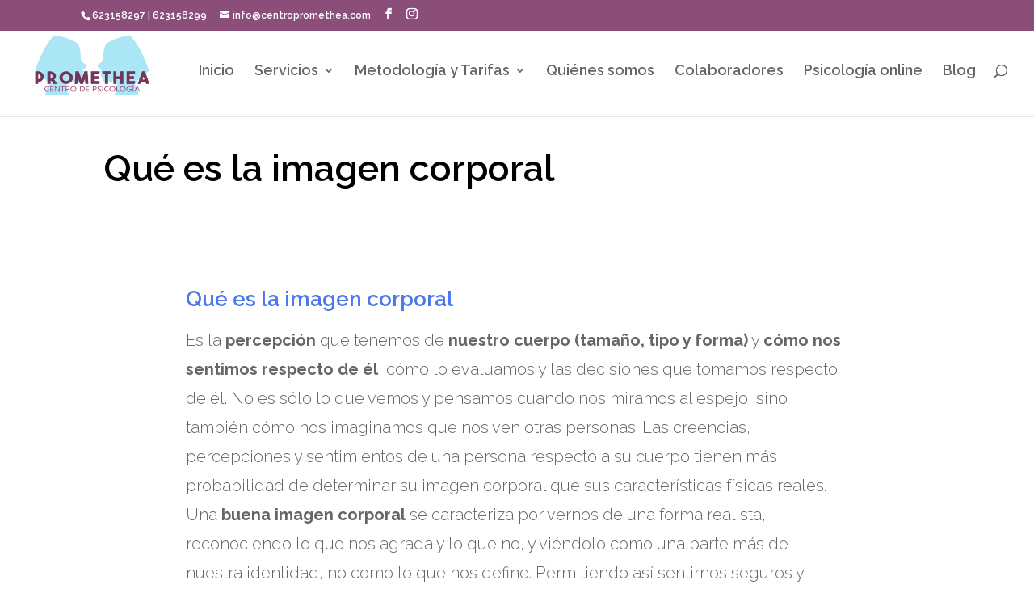

--- FILE ---
content_type: text/html; charset=utf-8
request_url: https://www.google.com/recaptcha/api2/anchor?ar=1&k=6LffWJgUAAAAAFIx1H9U3WX3y_T5XJPcR2IwAXR5&co=aHR0cHM6Ly93d3cuY2VudHJvcHJvbWV0aGVhLmNvbTo0NDM.&hl=en&v=PoyoqOPhxBO7pBk68S4YbpHZ&size=invisible&anchor-ms=20000&execute-ms=30000&cb=h30jt6sn1f15
body_size: 48599
content:
<!DOCTYPE HTML><html dir="ltr" lang="en"><head><meta http-equiv="Content-Type" content="text/html; charset=UTF-8">
<meta http-equiv="X-UA-Compatible" content="IE=edge">
<title>reCAPTCHA</title>
<style type="text/css">
/* cyrillic-ext */
@font-face {
  font-family: 'Roboto';
  font-style: normal;
  font-weight: 400;
  font-stretch: 100%;
  src: url(//fonts.gstatic.com/s/roboto/v48/KFO7CnqEu92Fr1ME7kSn66aGLdTylUAMa3GUBHMdazTgWw.woff2) format('woff2');
  unicode-range: U+0460-052F, U+1C80-1C8A, U+20B4, U+2DE0-2DFF, U+A640-A69F, U+FE2E-FE2F;
}
/* cyrillic */
@font-face {
  font-family: 'Roboto';
  font-style: normal;
  font-weight: 400;
  font-stretch: 100%;
  src: url(//fonts.gstatic.com/s/roboto/v48/KFO7CnqEu92Fr1ME7kSn66aGLdTylUAMa3iUBHMdazTgWw.woff2) format('woff2');
  unicode-range: U+0301, U+0400-045F, U+0490-0491, U+04B0-04B1, U+2116;
}
/* greek-ext */
@font-face {
  font-family: 'Roboto';
  font-style: normal;
  font-weight: 400;
  font-stretch: 100%;
  src: url(//fonts.gstatic.com/s/roboto/v48/KFO7CnqEu92Fr1ME7kSn66aGLdTylUAMa3CUBHMdazTgWw.woff2) format('woff2');
  unicode-range: U+1F00-1FFF;
}
/* greek */
@font-face {
  font-family: 'Roboto';
  font-style: normal;
  font-weight: 400;
  font-stretch: 100%;
  src: url(//fonts.gstatic.com/s/roboto/v48/KFO7CnqEu92Fr1ME7kSn66aGLdTylUAMa3-UBHMdazTgWw.woff2) format('woff2');
  unicode-range: U+0370-0377, U+037A-037F, U+0384-038A, U+038C, U+038E-03A1, U+03A3-03FF;
}
/* math */
@font-face {
  font-family: 'Roboto';
  font-style: normal;
  font-weight: 400;
  font-stretch: 100%;
  src: url(//fonts.gstatic.com/s/roboto/v48/KFO7CnqEu92Fr1ME7kSn66aGLdTylUAMawCUBHMdazTgWw.woff2) format('woff2');
  unicode-range: U+0302-0303, U+0305, U+0307-0308, U+0310, U+0312, U+0315, U+031A, U+0326-0327, U+032C, U+032F-0330, U+0332-0333, U+0338, U+033A, U+0346, U+034D, U+0391-03A1, U+03A3-03A9, U+03B1-03C9, U+03D1, U+03D5-03D6, U+03F0-03F1, U+03F4-03F5, U+2016-2017, U+2034-2038, U+203C, U+2040, U+2043, U+2047, U+2050, U+2057, U+205F, U+2070-2071, U+2074-208E, U+2090-209C, U+20D0-20DC, U+20E1, U+20E5-20EF, U+2100-2112, U+2114-2115, U+2117-2121, U+2123-214F, U+2190, U+2192, U+2194-21AE, U+21B0-21E5, U+21F1-21F2, U+21F4-2211, U+2213-2214, U+2216-22FF, U+2308-230B, U+2310, U+2319, U+231C-2321, U+2336-237A, U+237C, U+2395, U+239B-23B7, U+23D0, U+23DC-23E1, U+2474-2475, U+25AF, U+25B3, U+25B7, U+25BD, U+25C1, U+25CA, U+25CC, U+25FB, U+266D-266F, U+27C0-27FF, U+2900-2AFF, U+2B0E-2B11, U+2B30-2B4C, U+2BFE, U+3030, U+FF5B, U+FF5D, U+1D400-1D7FF, U+1EE00-1EEFF;
}
/* symbols */
@font-face {
  font-family: 'Roboto';
  font-style: normal;
  font-weight: 400;
  font-stretch: 100%;
  src: url(//fonts.gstatic.com/s/roboto/v48/KFO7CnqEu92Fr1ME7kSn66aGLdTylUAMaxKUBHMdazTgWw.woff2) format('woff2');
  unicode-range: U+0001-000C, U+000E-001F, U+007F-009F, U+20DD-20E0, U+20E2-20E4, U+2150-218F, U+2190, U+2192, U+2194-2199, U+21AF, U+21E6-21F0, U+21F3, U+2218-2219, U+2299, U+22C4-22C6, U+2300-243F, U+2440-244A, U+2460-24FF, U+25A0-27BF, U+2800-28FF, U+2921-2922, U+2981, U+29BF, U+29EB, U+2B00-2BFF, U+4DC0-4DFF, U+FFF9-FFFB, U+10140-1018E, U+10190-1019C, U+101A0, U+101D0-101FD, U+102E0-102FB, U+10E60-10E7E, U+1D2C0-1D2D3, U+1D2E0-1D37F, U+1F000-1F0FF, U+1F100-1F1AD, U+1F1E6-1F1FF, U+1F30D-1F30F, U+1F315, U+1F31C, U+1F31E, U+1F320-1F32C, U+1F336, U+1F378, U+1F37D, U+1F382, U+1F393-1F39F, U+1F3A7-1F3A8, U+1F3AC-1F3AF, U+1F3C2, U+1F3C4-1F3C6, U+1F3CA-1F3CE, U+1F3D4-1F3E0, U+1F3ED, U+1F3F1-1F3F3, U+1F3F5-1F3F7, U+1F408, U+1F415, U+1F41F, U+1F426, U+1F43F, U+1F441-1F442, U+1F444, U+1F446-1F449, U+1F44C-1F44E, U+1F453, U+1F46A, U+1F47D, U+1F4A3, U+1F4B0, U+1F4B3, U+1F4B9, U+1F4BB, U+1F4BF, U+1F4C8-1F4CB, U+1F4D6, U+1F4DA, U+1F4DF, U+1F4E3-1F4E6, U+1F4EA-1F4ED, U+1F4F7, U+1F4F9-1F4FB, U+1F4FD-1F4FE, U+1F503, U+1F507-1F50B, U+1F50D, U+1F512-1F513, U+1F53E-1F54A, U+1F54F-1F5FA, U+1F610, U+1F650-1F67F, U+1F687, U+1F68D, U+1F691, U+1F694, U+1F698, U+1F6AD, U+1F6B2, U+1F6B9-1F6BA, U+1F6BC, U+1F6C6-1F6CF, U+1F6D3-1F6D7, U+1F6E0-1F6EA, U+1F6F0-1F6F3, U+1F6F7-1F6FC, U+1F700-1F7FF, U+1F800-1F80B, U+1F810-1F847, U+1F850-1F859, U+1F860-1F887, U+1F890-1F8AD, U+1F8B0-1F8BB, U+1F8C0-1F8C1, U+1F900-1F90B, U+1F93B, U+1F946, U+1F984, U+1F996, U+1F9E9, U+1FA00-1FA6F, U+1FA70-1FA7C, U+1FA80-1FA89, U+1FA8F-1FAC6, U+1FACE-1FADC, U+1FADF-1FAE9, U+1FAF0-1FAF8, U+1FB00-1FBFF;
}
/* vietnamese */
@font-face {
  font-family: 'Roboto';
  font-style: normal;
  font-weight: 400;
  font-stretch: 100%;
  src: url(//fonts.gstatic.com/s/roboto/v48/KFO7CnqEu92Fr1ME7kSn66aGLdTylUAMa3OUBHMdazTgWw.woff2) format('woff2');
  unicode-range: U+0102-0103, U+0110-0111, U+0128-0129, U+0168-0169, U+01A0-01A1, U+01AF-01B0, U+0300-0301, U+0303-0304, U+0308-0309, U+0323, U+0329, U+1EA0-1EF9, U+20AB;
}
/* latin-ext */
@font-face {
  font-family: 'Roboto';
  font-style: normal;
  font-weight: 400;
  font-stretch: 100%;
  src: url(//fonts.gstatic.com/s/roboto/v48/KFO7CnqEu92Fr1ME7kSn66aGLdTylUAMa3KUBHMdazTgWw.woff2) format('woff2');
  unicode-range: U+0100-02BA, U+02BD-02C5, U+02C7-02CC, U+02CE-02D7, U+02DD-02FF, U+0304, U+0308, U+0329, U+1D00-1DBF, U+1E00-1E9F, U+1EF2-1EFF, U+2020, U+20A0-20AB, U+20AD-20C0, U+2113, U+2C60-2C7F, U+A720-A7FF;
}
/* latin */
@font-face {
  font-family: 'Roboto';
  font-style: normal;
  font-weight: 400;
  font-stretch: 100%;
  src: url(//fonts.gstatic.com/s/roboto/v48/KFO7CnqEu92Fr1ME7kSn66aGLdTylUAMa3yUBHMdazQ.woff2) format('woff2');
  unicode-range: U+0000-00FF, U+0131, U+0152-0153, U+02BB-02BC, U+02C6, U+02DA, U+02DC, U+0304, U+0308, U+0329, U+2000-206F, U+20AC, U+2122, U+2191, U+2193, U+2212, U+2215, U+FEFF, U+FFFD;
}
/* cyrillic-ext */
@font-face {
  font-family: 'Roboto';
  font-style: normal;
  font-weight: 500;
  font-stretch: 100%;
  src: url(//fonts.gstatic.com/s/roboto/v48/KFO7CnqEu92Fr1ME7kSn66aGLdTylUAMa3GUBHMdazTgWw.woff2) format('woff2');
  unicode-range: U+0460-052F, U+1C80-1C8A, U+20B4, U+2DE0-2DFF, U+A640-A69F, U+FE2E-FE2F;
}
/* cyrillic */
@font-face {
  font-family: 'Roboto';
  font-style: normal;
  font-weight: 500;
  font-stretch: 100%;
  src: url(//fonts.gstatic.com/s/roboto/v48/KFO7CnqEu92Fr1ME7kSn66aGLdTylUAMa3iUBHMdazTgWw.woff2) format('woff2');
  unicode-range: U+0301, U+0400-045F, U+0490-0491, U+04B0-04B1, U+2116;
}
/* greek-ext */
@font-face {
  font-family: 'Roboto';
  font-style: normal;
  font-weight: 500;
  font-stretch: 100%;
  src: url(//fonts.gstatic.com/s/roboto/v48/KFO7CnqEu92Fr1ME7kSn66aGLdTylUAMa3CUBHMdazTgWw.woff2) format('woff2');
  unicode-range: U+1F00-1FFF;
}
/* greek */
@font-face {
  font-family: 'Roboto';
  font-style: normal;
  font-weight: 500;
  font-stretch: 100%;
  src: url(//fonts.gstatic.com/s/roboto/v48/KFO7CnqEu92Fr1ME7kSn66aGLdTylUAMa3-UBHMdazTgWw.woff2) format('woff2');
  unicode-range: U+0370-0377, U+037A-037F, U+0384-038A, U+038C, U+038E-03A1, U+03A3-03FF;
}
/* math */
@font-face {
  font-family: 'Roboto';
  font-style: normal;
  font-weight: 500;
  font-stretch: 100%;
  src: url(//fonts.gstatic.com/s/roboto/v48/KFO7CnqEu92Fr1ME7kSn66aGLdTylUAMawCUBHMdazTgWw.woff2) format('woff2');
  unicode-range: U+0302-0303, U+0305, U+0307-0308, U+0310, U+0312, U+0315, U+031A, U+0326-0327, U+032C, U+032F-0330, U+0332-0333, U+0338, U+033A, U+0346, U+034D, U+0391-03A1, U+03A3-03A9, U+03B1-03C9, U+03D1, U+03D5-03D6, U+03F0-03F1, U+03F4-03F5, U+2016-2017, U+2034-2038, U+203C, U+2040, U+2043, U+2047, U+2050, U+2057, U+205F, U+2070-2071, U+2074-208E, U+2090-209C, U+20D0-20DC, U+20E1, U+20E5-20EF, U+2100-2112, U+2114-2115, U+2117-2121, U+2123-214F, U+2190, U+2192, U+2194-21AE, U+21B0-21E5, U+21F1-21F2, U+21F4-2211, U+2213-2214, U+2216-22FF, U+2308-230B, U+2310, U+2319, U+231C-2321, U+2336-237A, U+237C, U+2395, U+239B-23B7, U+23D0, U+23DC-23E1, U+2474-2475, U+25AF, U+25B3, U+25B7, U+25BD, U+25C1, U+25CA, U+25CC, U+25FB, U+266D-266F, U+27C0-27FF, U+2900-2AFF, U+2B0E-2B11, U+2B30-2B4C, U+2BFE, U+3030, U+FF5B, U+FF5D, U+1D400-1D7FF, U+1EE00-1EEFF;
}
/* symbols */
@font-face {
  font-family: 'Roboto';
  font-style: normal;
  font-weight: 500;
  font-stretch: 100%;
  src: url(//fonts.gstatic.com/s/roboto/v48/KFO7CnqEu92Fr1ME7kSn66aGLdTylUAMaxKUBHMdazTgWw.woff2) format('woff2');
  unicode-range: U+0001-000C, U+000E-001F, U+007F-009F, U+20DD-20E0, U+20E2-20E4, U+2150-218F, U+2190, U+2192, U+2194-2199, U+21AF, U+21E6-21F0, U+21F3, U+2218-2219, U+2299, U+22C4-22C6, U+2300-243F, U+2440-244A, U+2460-24FF, U+25A0-27BF, U+2800-28FF, U+2921-2922, U+2981, U+29BF, U+29EB, U+2B00-2BFF, U+4DC0-4DFF, U+FFF9-FFFB, U+10140-1018E, U+10190-1019C, U+101A0, U+101D0-101FD, U+102E0-102FB, U+10E60-10E7E, U+1D2C0-1D2D3, U+1D2E0-1D37F, U+1F000-1F0FF, U+1F100-1F1AD, U+1F1E6-1F1FF, U+1F30D-1F30F, U+1F315, U+1F31C, U+1F31E, U+1F320-1F32C, U+1F336, U+1F378, U+1F37D, U+1F382, U+1F393-1F39F, U+1F3A7-1F3A8, U+1F3AC-1F3AF, U+1F3C2, U+1F3C4-1F3C6, U+1F3CA-1F3CE, U+1F3D4-1F3E0, U+1F3ED, U+1F3F1-1F3F3, U+1F3F5-1F3F7, U+1F408, U+1F415, U+1F41F, U+1F426, U+1F43F, U+1F441-1F442, U+1F444, U+1F446-1F449, U+1F44C-1F44E, U+1F453, U+1F46A, U+1F47D, U+1F4A3, U+1F4B0, U+1F4B3, U+1F4B9, U+1F4BB, U+1F4BF, U+1F4C8-1F4CB, U+1F4D6, U+1F4DA, U+1F4DF, U+1F4E3-1F4E6, U+1F4EA-1F4ED, U+1F4F7, U+1F4F9-1F4FB, U+1F4FD-1F4FE, U+1F503, U+1F507-1F50B, U+1F50D, U+1F512-1F513, U+1F53E-1F54A, U+1F54F-1F5FA, U+1F610, U+1F650-1F67F, U+1F687, U+1F68D, U+1F691, U+1F694, U+1F698, U+1F6AD, U+1F6B2, U+1F6B9-1F6BA, U+1F6BC, U+1F6C6-1F6CF, U+1F6D3-1F6D7, U+1F6E0-1F6EA, U+1F6F0-1F6F3, U+1F6F7-1F6FC, U+1F700-1F7FF, U+1F800-1F80B, U+1F810-1F847, U+1F850-1F859, U+1F860-1F887, U+1F890-1F8AD, U+1F8B0-1F8BB, U+1F8C0-1F8C1, U+1F900-1F90B, U+1F93B, U+1F946, U+1F984, U+1F996, U+1F9E9, U+1FA00-1FA6F, U+1FA70-1FA7C, U+1FA80-1FA89, U+1FA8F-1FAC6, U+1FACE-1FADC, U+1FADF-1FAE9, U+1FAF0-1FAF8, U+1FB00-1FBFF;
}
/* vietnamese */
@font-face {
  font-family: 'Roboto';
  font-style: normal;
  font-weight: 500;
  font-stretch: 100%;
  src: url(//fonts.gstatic.com/s/roboto/v48/KFO7CnqEu92Fr1ME7kSn66aGLdTylUAMa3OUBHMdazTgWw.woff2) format('woff2');
  unicode-range: U+0102-0103, U+0110-0111, U+0128-0129, U+0168-0169, U+01A0-01A1, U+01AF-01B0, U+0300-0301, U+0303-0304, U+0308-0309, U+0323, U+0329, U+1EA0-1EF9, U+20AB;
}
/* latin-ext */
@font-face {
  font-family: 'Roboto';
  font-style: normal;
  font-weight: 500;
  font-stretch: 100%;
  src: url(//fonts.gstatic.com/s/roboto/v48/KFO7CnqEu92Fr1ME7kSn66aGLdTylUAMa3KUBHMdazTgWw.woff2) format('woff2');
  unicode-range: U+0100-02BA, U+02BD-02C5, U+02C7-02CC, U+02CE-02D7, U+02DD-02FF, U+0304, U+0308, U+0329, U+1D00-1DBF, U+1E00-1E9F, U+1EF2-1EFF, U+2020, U+20A0-20AB, U+20AD-20C0, U+2113, U+2C60-2C7F, U+A720-A7FF;
}
/* latin */
@font-face {
  font-family: 'Roboto';
  font-style: normal;
  font-weight: 500;
  font-stretch: 100%;
  src: url(//fonts.gstatic.com/s/roboto/v48/KFO7CnqEu92Fr1ME7kSn66aGLdTylUAMa3yUBHMdazQ.woff2) format('woff2');
  unicode-range: U+0000-00FF, U+0131, U+0152-0153, U+02BB-02BC, U+02C6, U+02DA, U+02DC, U+0304, U+0308, U+0329, U+2000-206F, U+20AC, U+2122, U+2191, U+2193, U+2212, U+2215, U+FEFF, U+FFFD;
}
/* cyrillic-ext */
@font-face {
  font-family: 'Roboto';
  font-style: normal;
  font-weight: 900;
  font-stretch: 100%;
  src: url(//fonts.gstatic.com/s/roboto/v48/KFO7CnqEu92Fr1ME7kSn66aGLdTylUAMa3GUBHMdazTgWw.woff2) format('woff2');
  unicode-range: U+0460-052F, U+1C80-1C8A, U+20B4, U+2DE0-2DFF, U+A640-A69F, U+FE2E-FE2F;
}
/* cyrillic */
@font-face {
  font-family: 'Roboto';
  font-style: normal;
  font-weight: 900;
  font-stretch: 100%;
  src: url(//fonts.gstatic.com/s/roboto/v48/KFO7CnqEu92Fr1ME7kSn66aGLdTylUAMa3iUBHMdazTgWw.woff2) format('woff2');
  unicode-range: U+0301, U+0400-045F, U+0490-0491, U+04B0-04B1, U+2116;
}
/* greek-ext */
@font-face {
  font-family: 'Roboto';
  font-style: normal;
  font-weight: 900;
  font-stretch: 100%;
  src: url(//fonts.gstatic.com/s/roboto/v48/KFO7CnqEu92Fr1ME7kSn66aGLdTylUAMa3CUBHMdazTgWw.woff2) format('woff2');
  unicode-range: U+1F00-1FFF;
}
/* greek */
@font-face {
  font-family: 'Roboto';
  font-style: normal;
  font-weight: 900;
  font-stretch: 100%;
  src: url(//fonts.gstatic.com/s/roboto/v48/KFO7CnqEu92Fr1ME7kSn66aGLdTylUAMa3-UBHMdazTgWw.woff2) format('woff2');
  unicode-range: U+0370-0377, U+037A-037F, U+0384-038A, U+038C, U+038E-03A1, U+03A3-03FF;
}
/* math */
@font-face {
  font-family: 'Roboto';
  font-style: normal;
  font-weight: 900;
  font-stretch: 100%;
  src: url(//fonts.gstatic.com/s/roboto/v48/KFO7CnqEu92Fr1ME7kSn66aGLdTylUAMawCUBHMdazTgWw.woff2) format('woff2');
  unicode-range: U+0302-0303, U+0305, U+0307-0308, U+0310, U+0312, U+0315, U+031A, U+0326-0327, U+032C, U+032F-0330, U+0332-0333, U+0338, U+033A, U+0346, U+034D, U+0391-03A1, U+03A3-03A9, U+03B1-03C9, U+03D1, U+03D5-03D6, U+03F0-03F1, U+03F4-03F5, U+2016-2017, U+2034-2038, U+203C, U+2040, U+2043, U+2047, U+2050, U+2057, U+205F, U+2070-2071, U+2074-208E, U+2090-209C, U+20D0-20DC, U+20E1, U+20E5-20EF, U+2100-2112, U+2114-2115, U+2117-2121, U+2123-214F, U+2190, U+2192, U+2194-21AE, U+21B0-21E5, U+21F1-21F2, U+21F4-2211, U+2213-2214, U+2216-22FF, U+2308-230B, U+2310, U+2319, U+231C-2321, U+2336-237A, U+237C, U+2395, U+239B-23B7, U+23D0, U+23DC-23E1, U+2474-2475, U+25AF, U+25B3, U+25B7, U+25BD, U+25C1, U+25CA, U+25CC, U+25FB, U+266D-266F, U+27C0-27FF, U+2900-2AFF, U+2B0E-2B11, U+2B30-2B4C, U+2BFE, U+3030, U+FF5B, U+FF5D, U+1D400-1D7FF, U+1EE00-1EEFF;
}
/* symbols */
@font-face {
  font-family: 'Roboto';
  font-style: normal;
  font-weight: 900;
  font-stretch: 100%;
  src: url(//fonts.gstatic.com/s/roboto/v48/KFO7CnqEu92Fr1ME7kSn66aGLdTylUAMaxKUBHMdazTgWw.woff2) format('woff2');
  unicode-range: U+0001-000C, U+000E-001F, U+007F-009F, U+20DD-20E0, U+20E2-20E4, U+2150-218F, U+2190, U+2192, U+2194-2199, U+21AF, U+21E6-21F0, U+21F3, U+2218-2219, U+2299, U+22C4-22C6, U+2300-243F, U+2440-244A, U+2460-24FF, U+25A0-27BF, U+2800-28FF, U+2921-2922, U+2981, U+29BF, U+29EB, U+2B00-2BFF, U+4DC0-4DFF, U+FFF9-FFFB, U+10140-1018E, U+10190-1019C, U+101A0, U+101D0-101FD, U+102E0-102FB, U+10E60-10E7E, U+1D2C0-1D2D3, U+1D2E0-1D37F, U+1F000-1F0FF, U+1F100-1F1AD, U+1F1E6-1F1FF, U+1F30D-1F30F, U+1F315, U+1F31C, U+1F31E, U+1F320-1F32C, U+1F336, U+1F378, U+1F37D, U+1F382, U+1F393-1F39F, U+1F3A7-1F3A8, U+1F3AC-1F3AF, U+1F3C2, U+1F3C4-1F3C6, U+1F3CA-1F3CE, U+1F3D4-1F3E0, U+1F3ED, U+1F3F1-1F3F3, U+1F3F5-1F3F7, U+1F408, U+1F415, U+1F41F, U+1F426, U+1F43F, U+1F441-1F442, U+1F444, U+1F446-1F449, U+1F44C-1F44E, U+1F453, U+1F46A, U+1F47D, U+1F4A3, U+1F4B0, U+1F4B3, U+1F4B9, U+1F4BB, U+1F4BF, U+1F4C8-1F4CB, U+1F4D6, U+1F4DA, U+1F4DF, U+1F4E3-1F4E6, U+1F4EA-1F4ED, U+1F4F7, U+1F4F9-1F4FB, U+1F4FD-1F4FE, U+1F503, U+1F507-1F50B, U+1F50D, U+1F512-1F513, U+1F53E-1F54A, U+1F54F-1F5FA, U+1F610, U+1F650-1F67F, U+1F687, U+1F68D, U+1F691, U+1F694, U+1F698, U+1F6AD, U+1F6B2, U+1F6B9-1F6BA, U+1F6BC, U+1F6C6-1F6CF, U+1F6D3-1F6D7, U+1F6E0-1F6EA, U+1F6F0-1F6F3, U+1F6F7-1F6FC, U+1F700-1F7FF, U+1F800-1F80B, U+1F810-1F847, U+1F850-1F859, U+1F860-1F887, U+1F890-1F8AD, U+1F8B0-1F8BB, U+1F8C0-1F8C1, U+1F900-1F90B, U+1F93B, U+1F946, U+1F984, U+1F996, U+1F9E9, U+1FA00-1FA6F, U+1FA70-1FA7C, U+1FA80-1FA89, U+1FA8F-1FAC6, U+1FACE-1FADC, U+1FADF-1FAE9, U+1FAF0-1FAF8, U+1FB00-1FBFF;
}
/* vietnamese */
@font-face {
  font-family: 'Roboto';
  font-style: normal;
  font-weight: 900;
  font-stretch: 100%;
  src: url(//fonts.gstatic.com/s/roboto/v48/KFO7CnqEu92Fr1ME7kSn66aGLdTylUAMa3OUBHMdazTgWw.woff2) format('woff2');
  unicode-range: U+0102-0103, U+0110-0111, U+0128-0129, U+0168-0169, U+01A0-01A1, U+01AF-01B0, U+0300-0301, U+0303-0304, U+0308-0309, U+0323, U+0329, U+1EA0-1EF9, U+20AB;
}
/* latin-ext */
@font-face {
  font-family: 'Roboto';
  font-style: normal;
  font-weight: 900;
  font-stretch: 100%;
  src: url(//fonts.gstatic.com/s/roboto/v48/KFO7CnqEu92Fr1ME7kSn66aGLdTylUAMa3KUBHMdazTgWw.woff2) format('woff2');
  unicode-range: U+0100-02BA, U+02BD-02C5, U+02C7-02CC, U+02CE-02D7, U+02DD-02FF, U+0304, U+0308, U+0329, U+1D00-1DBF, U+1E00-1E9F, U+1EF2-1EFF, U+2020, U+20A0-20AB, U+20AD-20C0, U+2113, U+2C60-2C7F, U+A720-A7FF;
}
/* latin */
@font-face {
  font-family: 'Roboto';
  font-style: normal;
  font-weight: 900;
  font-stretch: 100%;
  src: url(//fonts.gstatic.com/s/roboto/v48/KFO7CnqEu92Fr1ME7kSn66aGLdTylUAMa3yUBHMdazQ.woff2) format('woff2');
  unicode-range: U+0000-00FF, U+0131, U+0152-0153, U+02BB-02BC, U+02C6, U+02DA, U+02DC, U+0304, U+0308, U+0329, U+2000-206F, U+20AC, U+2122, U+2191, U+2193, U+2212, U+2215, U+FEFF, U+FFFD;
}

</style>
<link rel="stylesheet" type="text/css" href="https://www.gstatic.com/recaptcha/releases/PoyoqOPhxBO7pBk68S4YbpHZ/styles__ltr.css">
<script nonce="UPoef24rYSijABon0k5CVw" type="text/javascript">window['__recaptcha_api'] = 'https://www.google.com/recaptcha/api2/';</script>
<script type="text/javascript" src="https://www.gstatic.com/recaptcha/releases/PoyoqOPhxBO7pBk68S4YbpHZ/recaptcha__en.js" nonce="UPoef24rYSijABon0k5CVw">
      
    </script></head>
<body><div id="rc-anchor-alert" class="rc-anchor-alert"></div>
<input type="hidden" id="recaptcha-token" value="[base64]">
<script type="text/javascript" nonce="UPoef24rYSijABon0k5CVw">
      recaptcha.anchor.Main.init("[\x22ainput\x22,[\x22bgdata\x22,\x22\x22,\[base64]/[base64]/[base64]/[base64]/cjw8ejpyPj4+eil9Y2F0Y2gobCl7dGhyb3cgbDt9fSxIPWZ1bmN0aW9uKHcsdCx6KXtpZih3PT0xOTR8fHc9PTIwOCl0LnZbd10/dC52W3ddLmNvbmNhdCh6KTp0LnZbd109b2Yoeix0KTtlbHNle2lmKHQuYkImJnchPTMxNylyZXR1cm47dz09NjZ8fHc9PTEyMnx8dz09NDcwfHx3PT00NHx8dz09NDE2fHx3PT0zOTd8fHc9PTQyMXx8dz09Njh8fHc9PTcwfHx3PT0xODQ/[base64]/[base64]/[base64]/bmV3IGRbVl0oSlswXSk6cD09Mj9uZXcgZFtWXShKWzBdLEpbMV0pOnA9PTM/bmV3IGRbVl0oSlswXSxKWzFdLEpbMl0pOnA9PTQ/[base64]/[base64]/[base64]/[base64]\x22,\[base64]\x22,\x22TcOww7XCicO7FsOdwrnClk82G8OAAVTChGIIw6bDqznCj3k9R8OMw4UCw4zCmlNtPR/DlsKmw6ohEMKSw5rDr8OdWMOcwoAYcS3Co1bDiT98w5TColFKQcKNPn7DqQ94w7plesKxB8K0OcKzSFoMwosmwpN/[base64]/CqsKMIcKMwp3DlsOfw4YYw6/DhsO2wqpHDCoxwpXDpsOnTULDpcO8TcOSwpU0UMOjeVNZWhzDm8K7cMK0wqfCkMOfSm/CgS3Dr2nCpzRiX8OANcOrwozDj8OEwoVewqp6XHhuOsOuwo0RKMObSwPCiMK+bkLDpycHVFteNVzCmsK0wpQvMzbCicKCQlTDjg/CpMKOw4N1CcORwq7Ck8KwfsONFVDDicKMwpMqwqnCicKdw7HDukLCkm4Tw5kFwrMtw5XCi8K6wr3DocOJQ8KfLsO8w5ZOwqTDvsKYwoVOw6zCnSVeMsKgL8OaZXTCjcKmH3PCrsO0w4cOw6hnw4MQDcOTZMKvw7MKw5vCt2HDisKnwp/CosO1Gw8gw5IAYsKrasKfeMKUdMOqSzfCtxMqwqPDjMOJwo7CpFZoa8KDTUgXSMOVw65dwoxmO3vDhRRTw5lPw5PCmsKvw50WA8OBwqHCl8O/IXHCocKvw7M4w5xew6QOIMKkw5ZXw4N/KjnDux7ChcKvw6Utw6cCw53Cj8KbD8KbXybDqMOCFsO/CXrCmsKfHhDDtmhefRPDswHDu1kga8OFGcKwwqPDssK0XsK0wro7w5Q6UmE3woshw5DCncO7YsKLw64SwrY9A8KdwqXCjcOOwp0SHcKvw6Rmwp3CgGjCtsO5w7PCm8K/[base64]/DjcOAw6TCgMOqW8OgAsKgX8OHVcKVwp9yVcKBShoHwrfDs1rDkcK/bsO9w44UQMOmT8ODw7pyw6I6woXCqMK9dibDiRzClzImwqTCjmXCvsOza8Ohwqgna8KAMR5Rw6Y6QsOuIRI6HmJrwr3CjcKQw5HDhyEifMKkwoRmE2/Dgzg9VMO9QMKJw4Biw6Vpw6FuwpfDm8KwU8OUf8KxwqrDlRnDqEYRwpXCncKCPcOvc8O/e8OLb8OVJsKHTsOyAgdkdcOfPC1hHHcgwqxrL8O5w7XChMKmwpPCqHzDrATCocOGZ8K+T003wpcmHRhlAsOZw71WBsOCw6HChcOUBm8XCsK7wp/ChWBJw5TCgA3CsQclw6xjUgIBw6zDnWVtVU7CljRLw4PCpRrCvWVQw4tOFMOJw6fDjjfDtsK7w5cmwrzCsHgNwrdKV8OjR8K/[base64]/CrzwgwrHCpcKyPsOIIQnDn2M/[base64]/DqhF6NcKIQMO3fxfDmsOwwqY+E8OTPhNVw4ctw7HDtsOwMxXDqmXDusKXOkgAw5rCj8Kpw6jCvcOLwpPCilUwwpvChB3ChsOpFFRIax8mwrTCiMO0w4LCjcK0w58VWiRFe24kwqTDhGXDhlrCgsO+w73DpcKHZF7Dp0HCs8Ohw6/DjcKFwr8lFD7CihwSFDjCusO6GWDChW/CgMObwoDCg0g7KWhpw7nDt2TCtApVGQ9+worDnkpJbxJdF8K7VMOFJQXDsMKGG8Otw68GOzdywo/[base64]/CssK8ScKja8OIw41xw4zDk8OMYkstVcOvNBclw7Y9w5JVB3ULOMOEEAZuUsOQCTjDhy3ClcKLw7hBw4vCssK9w5jCvMKycFwXwoh/NMO0WyPChcKcw6N2IDU9wqnDpRjDqixXN8Ouw6t5wptleMKkasOgwpPDvlkXL3pyS1zCg1XCl3jCmcOIworDgsKaRcKQOUhswqLDhCEkOsK9w7XChGIlMFnCnFd1wq9eCcKoGBDDtMOyAMK/bmZ8azRFGcKuBHDCtsKyw6R8GSUCw4PCr0pyw6DDj8OcTydIVzd4w7ZEwpbCucOCwpTCii3Dk8OgM8OjwpnCuyfDiVbDjg1fb8OIUTHDjMK/[base64]/[base64]/Dv2vCt1BMw6d6NMOlCsOLwrLDqkMbWMO0w67CrCJKw7XCj8OmwqU1w4rDlsODBBXCvMOza0UAw5/CkcKiw7QxwqMsw4rClgt6wpnDvFp4w7/CtcO6OsKGwpsGWMK+wpR2w5UZw6LDusOkw6RHJMOdw4XCkMO3w5xuwpzDtcOgw4fCimzCkyYoMBvDgmR5Vy90DcOrU8Ogw6wxwrN4w57DlR0iw40awo/DoirCosKPwrTDmcKxCcOPw4R1wqR+E3t/[base64]/CnHXDniIWNsO3R8Ovw49UBcOlwoLCscKjwrnDtcOpDwNHSSTDhFzCrsO4wovCiy04w6fCj8OcI3XCh8Kbd8OdF8O+wq/DnwHCtgdTN23CjmlDwprCnyxmcMKXFsK9Sn/DjkbCqX4aU8OxO8OiwpfCmGEhw57DocKmwqNZHi/Dv31wJTTDuQQawrPCo13CmErDrzEQwox3wp7CmEcNDhYhKsKkPE9wccO+w4ZQw6QVw6chwqQpVjLDuRtJBcODS8KBw7nCgMO1w4LCtkE/VMOxw6YVWMOJK0E4WwgJwroZwrBAwrnDvMKXFMOgw6DDjMO6RT0XHVXDoMKtwp0Qw7ciwp/CgDrDgsKtwo1/w7/CkT/CkMKGPgweAlPDg8O0dAEXw6jDribCmcOBw5hEDVgswowDL8KuZsOew7EgwqsRNcKDw7HCksOmF8Otwr9FPw7DsXMHN8K6fBPCllI/[base64]/w63Cs2IMEsO8TsK0wokvwoA9wqUJwrbDssKjwoPCmBvDvcO9RwnDr8KQEsK5cBHDghE3wqU4CsKow5vCtcOLw59kwqtWwr0LYQzDpnrCiigSwp/DocOcNsORGAVtwoggwpXCgMKOwoLCvMK1w6zCpcK4w51Mw6Y8XSUIwr8rNcOsw4nDqBZkMBYuK8OFwq3DnMO8M0LCqXLDhQ16AsK+wrDDi8OCwpzDvGNpwr/DtcOxV8Odw7A7KCfDh8O+Si1Ew6rDii3Coidtwoc4JQ5fFzrDtlPDmMKqWQXCisKOwpgOecOmwpnDmsO9w5fCpcKAwq3Ch0bCl0fDn8OIQ17Ct8OnXxrDocOxw7jDt2vDm8OeQzvCnsKRPMKDw5XCgFbClRZlwqgFE1/[base64]/Cpzpzw63Dr1PCgcOew4VzdgdywqPDt1Vewr5UQ8Onw6DDqUhtw4TDnMKjHsKqJy/[base64]/CkcOvGMOLCMOMF1/ChcOjKioew7okQMKqIsOtwojDugMKKXDDjxcpw61xwpAbRgs0P8KwVcKcw4Aowrkrw7F0UMKUwqpNw59sZsKzI8KcwogLw4PCusOIExdJFx/Cm8OJwqnDrsOCwpXDgcKTw6g8AFrCv8K5dcKWw7fDqQ1LY8O+w6tCDjjChcOswpvCmz/[base64]/DpwzDrxfDrHJhw7J6IU/Cm8OAw6DCgMK0w6rCqsKme8KMccO+w7fDomPClMKzw4BrwqzCoSBIw6TDusK9ODsAwqDDuDfDux7CgcO6wq/[base64]/w7LCtAB9IVHDqcOUw5TCojdgFMOpwqvCi8OGRDHDjcK0w5gSX8Kvw4AvOcOqw5wWOMOuZCfDvMOvLMOHWwvDultcw7gwfV7Cs8K8wqPDtsKqwqzDk8OjTGYRwqTCjMKvwrNtF0nDlMOqPW/Dn8KDFhLDt8OgwoISaMOoR8KxwrwmaX/DtMKzw4XCvAPCucKSw7zCiFvDmMK2wpMLfVhDAn1swofDvcOpaRDCqhRZdsOhw64gw58ow7tTJVnCncO/[base64]/DizDCp1AawrMGw745fwPCrsKGw4HCqMO0CzfDlAnDq8OmwpTCqHcWw7zDi8K+aMKbGcOdw6/DjkdOw5TCljfDk8KRw4fCm8KkG8KfEQktw5jCt3tXwrUUwq9QaH9IbnvDhcOrwrVJWjhPw6nCuQzDlBzDjBY/b0RnNgAjwqVGw6jCtsOawqTCu8KVdcKmw6oLwoVcwp0bwqXClcOMwpHDssKnEsKhLj4iSm5QSsOnw6tHw5sOwr4jw7rCo20nRHJkasKZL8OyVAPCoMKII0I+wrDDp8OQwp3CnGHDg3LChcOqwp7CjMKaw5ERwqrDkMOUw5/CkC5ADcK9w7TDmMKKw5p3RsO0w5bCmsOEwr4kAMO7BAfCg0wbwr7Cl8KCABrDtX5Bw5xfIz1zd2jDl8KATDEuwpdmwoQGVz9MR0A3w4XDt8K0wrFqw5R5LXIiUsKiJiV1M8KpwpXCiMKmWsOVXsO1w43CocKGJ8OYP8Kuw6Y9wo8Vw5/CqMKow7o/[base64]/Dv8OpUSzDh8KxwpDCvnvCpn4Hw7vDvcKHwpU/w7U2woLCpMKFwpbDnUTDkMKDwqTCjFBZwr46w7QNw4jCqcKHTMKjwowZDMOIDMK/[base64]/Ch8KewpPDlMKSccK/AmIVOMK4wqHDkyg9c04uwqHDhMOpJMKOGFl+VsOqwr3Ch8OUwo9Bw5PDmcKWKS3DrXtIfDENYcOWw45ZwpPDoXzDhMKNCsKbUMOmXUpRwoZDewRPX1d5wrYHw5/DqMKPC8KFwrDDjm3ClMO6CsONw4lzwpMfw5IGfll8QD7DohFCeMKwwpd8bSvDlMOBV21lw49UYcOPQ8OqZiAKwrBiccO2wozDhcKUTQvDkMKcEn9gw4QIf357fsOww7HDpRFRb8OZw5DCvcOGwqPDlgXDlsOuwoTDpMKIIsORwpjDvsOcCcKBwq/CscOcw58BTMOSwrMKw4/CswpAwpYsw4sNwpIdXRDCvxdJw7AMTMOcZsKFU8Krw69oOcOSW8Knw67DkMOdAcKhw5XCszYRVSbCjl3DmxrCgsK5wptUwrUGwrk4H8KVwpRTw4RvTE7Cl8OcwrbCoMOswr/[base64]/Dl2JVMBoKw4LDhAt7w5YcwqzCujXDgnl+ZMKwdmLCqsKTwpsJZD/DlDHCgTBqwo/CoMK2b8OJwp1gw57CjsO1H1Y+RMO+w6DCh8O6SsOVbGXDp1M0MsKZw4HCoGFkw54AwpE4dXXDisOgdhvDiHRcWcKOw5oAeBfClwzCn8KRw6HDpCvCtsKUw6hAwozDvCheW0IxKgllw6NkwrTCtDTCilnCqmBcwqx6DlJXZjLDtcKtMMOpw6EKFDp/[base64]/DjCJXw7rDhR0FacOAwoxODhrCmmAtw73DuMOWwpo7wpIXwp3Dh8O8w71vTWrDqwdKwqo3w4XCtsOmK8Ksw4jDnMOrEjRxwp97CsO9XQzDnzEqQV/Cg8O4dn3DqsOiw4/DkmEDw6HDpcOlw6Uow4vCgsKNwoXCvcKCK8KXd0tZUsKywqQWGyzCvsOgwp/CtkbDvMOxw5XCq8KRbV1SZDXCpjrClsKFICfDijbDmgnDs8KSw6dcwp1rw6TCksK2w4TCm8KtZT/DscKPw4p7EQMsw5oHO8OnFMKqJ8Kew5FfwrHDgMKdw7ddTsO4w7nDuTk4wrjDjMONeMK/woo3asO/acKcJ8Oec8OUw4zDmAnDsMOmFsKiWF/CliDDnloJwpx7w6bDlkjCvFfDqsKUDsKuZxXCuMOiI8KWD8OJbiTDg8OowpbCpwRMB8OmTcKpw7rDhWDDpsK7wo/Dk8KfXsKkw5vCncOdw6/DrxAtHcKqLcOfAwcbHMOjWRfDtjLDkMKcf8KXSsKowpXCjsK9KhHCisOiwoDDkWIZw7jDt0BsfcOScH1Zw4jDvVbDncO3w5TDucK5w4IIc8O2wozCoMKmSsO5wq8lwqfDsMKVwoHChsKYEBUgwptvb3/Dm0/DrUbDkxXCqXDDtcOGHQUbwqfDsXrDkEJ2TFLCu8K7DsOBwo3DrcKhPsOmwqjDrcOuw5dQLhM5S28ESARtw5/DuMOywojDmHYHYQgcwq7CmB1kTsK8YXllYMOYHE4tdAXCmsKlwo4VLjLDinbDh3HCnsO9R8Kpw4kMfMOJw4LDqWDCrjnCtT/DvcK4UFwiwrdhwoTCgXbDvhcgw7dkBCsTe8K7CMOEw6/CusO5X0PDl8KQW8O7wp1MZcKww7Q2w5fDiAElY8KIZxIfScOawrVJw6vCmh/[base64]/Cn8KjNnBeScOmw4bDlSgjw4XClcOQdcOCw6dcHMK3Q0fCm8KAwoPCuQ/CpBISwrUrYQwMwqbCj1Jiw6lswqDClMKhw7HCrMO6CU1jwrxewr5DH8O/ZkjCpRLCiR5jw5DCvcKMJMKrYmx4wq5vwrrDpjc0bTcuDAZ2wpjCrsKgJsOwwq7Cv8KOACcgaRNAC2HDlR7DgcOZZ0zDl8OXPMKIFsOsw5s4w5IswqDCmFhbe8OPwo45dsOTwoPCv8KNDcK1VCfCrsK+CRfCmcO/[base64]/wp3Cs8Knw5PDq8K/cHDCsQJhPMKWG1ZjMsO7EsKLwovDp8OFVg/[base64]/CrRTDmW5fKcOKXsKPY8KiCMOfL8K9w7MAwq9ZwrnDlMOFXRZxI8KFw7LDryvCunpCO8KXMi8GBG/Dq3sFMxzDjGTDiMOPw5HCoXBJwqfCgRIubFF6VMORw4YYw6RDw4V+dW7CiHY0wpFcRUXCvRrDqgHDtsOtw7DCmy5IL8O8wpLCjsO5PEY3fQ1qwpceZsOjwo7Cp2R/w4xVchlQw512w47CqxMpThBmw71uc8OWBMKqwojDocKaw7g+w43CnBTDn8OYwr8APcKTwpd2w6twJ01Kw5VRR8KVNCbCr8O9AsOcXMK2A8OUZcOrUDzDvsOqT8OuwqQgMVU4w4rCm0TDun/DsMOPHhvDrm81wpFmNsKzwqMMw7NEPMKIMcOkVFgXKD5fw6kcw7/DuxbDqGYfw4PCuMOFfgAkTcOywrTCl3kUw4wEdcOCw5bChcKewrTCmm/[base64]/[base64]/wqNew7bCl2jCv8O/f1gwG8OmT1pKC37DvE1PccKTw7FzPcKxb2rCgjEvclXDjMOjwpLDpMK5w6jDqEXDicK4PUXCoMOxw7bDm8KUw4dMOVgbw7V2L8KZwrZww6kqMsOGLyzDucKbw7vDqMOywqbDjCNHw4YqH8Olw7DDoS7CtcO4E8O2w7FMw4M6wp9OwoxEGlfDkkkNwpksc8Onw59/[base64]/w7QjwpM6ClBxasOTwpfDlnjDm8OzaMKRUMKlPMOmbFzCicOCw4zDqQsPw6LDv8KHwrDDqQtewrDCqcKiwrtUw5d2w6LDuE8UDm7CrMOmFsO5w5dEw7HDoA/[base64]/OFtiw7ZlwrHCoMKNPSJqNWjDk3zCr8KBwqbDpQwgw71Hw77DgjbDusKQw77ClVQuw5Zyw68EdcKowqvDiEfDkldlO04kwqPDvSHDtnfCsTVbwpfCoTbCn00Rw7cBw6fCvBXClMKxKMKWwr/DqcK3w6QwDmIqw5lHJMKrwr/Co2HDpMK8w6wOwovCn8K6w5TDuhFEwo/ClRNGJcKINAhlwrXDk8OIw4PDrhprVMOZPMO/w6NcDsOCLHxbwoU+b8OKw5tWw7wEw7vCsnMOw7PDnMKEwo7CnsO2C2wvFsONDhTDtTLDvwlawp/CosKpwrXCumDDhMKnLwjDhcKcw7nCgsO0c1TCkV/CglUAwqTDisKPK8KIRsK2w6RxwpXDpcOXwq1Vw4zCrcOewqfCrxrDmRZ3esOUwoQeClvCosKxw7HCpcOEwqLDmlfCgsO5w7rDpwfDucKcwrLCo8O5w4NzFhljLMOZwpQxwrlWDsOYKxs3ZcKpKSzDv8OtMMKpw6bCnyTCu0BWG3xHwq/CiXMSWFrCssKtPjjCj8Orw7xcAFnCihPDksO+w5k4w6PCscOVZSfDmsOfw7oKUsKNwrHDmMKINQE8e3XDn1ANwpxJBMKFJ8OzwqYDwoUfwr/CkMOzD8O3w5ZgwojCncOzwrMMw6XCm0fDmsOOEV9cwqPChVE7NMKfI8ONwo7CiMK9w7XDkEPCoMKRe3wwwpnDnHnCnD7DslTDmMO4wrkawoTCh8OhwpN8TA1nJ8OVT08BwqzCqgx3aAMlRsOxB8O/wpLDvh8Owp/DrAt3w6XDncOFwoZYwqrCvVfCi2vClsKyTMKLDsO9w58NwodfwojCo8O4Y1tPdwTCiMKMwoNqw5LCoiIww79hOMKfwr/[base64]/Dsi/CqsKXcsKyw54VwqfDg8O+JhjDq13Dnk/[base64]/DgkvCn3RZwq3CqWdWTsOhwp4Lw5XCgUzClMO3B8Ksw7DClcOwHMKiw5VMGxHCmsOsVVICJ0s8TFF8dgfDt8OrUSg0w6dww64QMiA+wrnDp8OJVlNPYcKOQ2pCZyUHYsK/[base64]/[base64]/w6zCrMKzw7bDiMKzw7DDmCLDvMK2wo5Bw4R5w4VeL8OvSMKEwothMMOIw7LDksKww5oJF0A+UFDCqHjCtm/CkVDCskRXVMKWP8KNJsOaaHBMwooLew7CpRvDgMOYPsKlwqvCjGpkw6RXMsO9McKgwrRtVMK7PMK9MSJnw7EFTC5jD8KLw73Cn0nCti14w5zDpcK0X8OCw4TDtifCjcKiWMObSh9wOMOVYlBOw74zwpo1w6BKw4YDw4RiYsOywoY/w5bDkcKPwro6wrLCpEkCd8OgaMOtFcOPw5/[base64]/DtsKewr1VWsORwpcvASnCj8O1wpB6HhrDgWNFw7TCj8Oow7rChDLDsVnDksKGw5Mwwroifj4Xw6TCliXChcKbwoRKw6PCl8O3fsOowplQwoxkwrTDl1vDisOKcljDs8ORw5DDucOLRMKOw4FGwq5ETXo5GzlSMUHDlVRTwo0cw6jDrsOiw6/[base64]/CtcOLwrsCw5XCvGPCkcOJw5bDpzsfXsKjwqXDgHhgwp91ZsOnwqQUAsKwUCBJwq04aMOVPBMhw5RMw7opwoN3bRp1VgPCo8O5Wx3ClzEgw6DCm8K1w6DCqFnCtknDmsKgw4c+w6vDukdSH8O/[base64]/ChcO8NhfDtxfCqH3DhHleOMKyw5/ChQvComU3YRTDvjYcw6XDhMKKC3Y6w6FXwrRywpLCscOZw7stw6A2wqfDssO6fsOpdcOnYsK6woDCm8O0wqASZsKteE5fwprCm8KQQQZ2D2Q4OmRhwqfCulssQzZbYD/Cgm/DnVDCrGcTw7HDgWoGwpXClC3DgsOow4I0TxEVLMKuC1fDmcKJw5UATgrDuX4iw4bCl8KlfcOUZgjDgQpPw7EmwrExCcOlDsO8w57Cv8OhwrN9GQJ6fl3DjQDDui7Dq8O9w5MgYMKlwq7DnVwZGV/DkG7DhsKow7/[base64]/bMOKKS7DtMOQYMKkVUXCksK7w4UQwq0IesKcwpTChQYMw7LDrsOUcjfCqRhiw6hgw7fDsMO3w7MawqDCmnwkw4s8w4c5SHLCuMK+VsOGFMKtLcKrOcKeGE9GeihaRVrCtMOCw6/DrntEw6U9woPDsMOZL8KMwrPClHYEw6BWDGbDrX/Cmw0lw4F5JSLDqwQswp9xw6l6J8KKSX52w4twfcKpKhkFw7JiwrbClkAVwqNiw5ZOw6/Dux9qHh5aM8KUcMKtBMOsWHdcTMOHwrPCt8Onw541FcK+JsKIw53Dt8K1dMOQw5TDjV1LGMKUfTYxesKDwrxzaFTDjcKpwqxwb2gLwoVXa8ODwqYdZcKwwonDknwgSVYNw5AXwowOHW0PBcO8bsKwfQvDvMOOwpbCjndbGcKlRV0Jwo/Di8KxNsKCZ8K5woBXwqjCi0IuwrVkL07DpmNdw7UtPznDrsOBZ21lbgfCrMO7QGTCqgPDjyZqQixYwo/[base64]/CjTwMw7BVAQzDjDxtbcKRwpLDtloYw4Z6O03Dl8KsaH5QNGJCw7HClMOrUVjDmHJkwpUnwqbCmMO5c8ORHsKww4EJwrdsPMOgw6nClsKkUhTCvVPDrBd2wqnCgDhoPMKRcw9uFU1IwqPCm8KlNGRJBk/[base64]/CqcK1aGQfwonDrMK+wqxTw6Yvw5HDjw3CpMKIwpFmw5VPw4RGwr96EMKbFlDDuMOSwqDDksKeP8Klw5TDuWkQVMOMblfDg3p+VMKDGcK8w75FXmhdwo40worCscOvQGfDkcKWHcOUOcOrw6nCqy13QcKVwrRvEGrCsSbCojPDtcKtwotJHD7CuMK5w6/[base64]/[base64]/CosOmC8OXMWUkw53DjsOcfcKiwoQDO8KyI07CisKdw7/CoUDDoWlcw6HCiMKPw5AqeXBvMsKJOxTCkwbDhkgRwojDrcKww73DlT3DlCh0Jx13ZsKOwogjBcOaw45cwpxxNMKPwo7DqMO2w5opw6/DhQxPTDvDusOjw55xWMKmw5LDtsKmw57CvhYfwqJhQispZFY6w58wwrVpw5NEFsKpCsOAw4zDjERhBcKSw57Ds8OfBUZLw6HCsk/DimXDqR/CtcK/dxQSHcOhF8Kww6xvwqHDmkjCqcK7w7LCsMOBwo4sV00ZecOVXn7Co8OLAXt6w7sdw7LDmMOdw47DpMOCwp/CqGp9wrDChcOmwopPwrLDmhpcwqLDocK3w6Bywo0MIcKaBcOEw4nDqV92YQF4wrbDssKxwpnCrnnDu1HDnwjCiGTCozjDo1Ugwp40QiPChcKmw5rCl8OkwoI5BDzCoMKfw53DlR9MYMKqw6vCpDJ8wrduG3ApwpgoDHnDhVsZw6oQMn5Wwq/[base64]/XcOaaXhCecK4HcOdBcKfYxArRsK2woYJHXnCj8OYfsOqw4ggwpQRZ1V2w4BLwpzDqMK+c8KAwpU6w7HDm8KFwp/DiEoKZcKvw63DlQnDnsKDw7sswoFvwrbCtsOOw6zCvx1Iw4h/wrF9w4rDuxzDtSxiSCZAOcOQw74rQcOTwq/DsEnCvsOsw4plWsK4f0PCscKLOhwxEwkkwp8nwoNpfB/[base64]/ClMKmRE8jwppJwpJawqUew45gc8OYBcOkw7BywpkWHGPDoEV9JcOZw7TDrTt4w4hvw73DnsOcXsKHN8KoWWcUwrtnwojCucKyI8KCBjMoBMOkTWbDulXDpHDDo8KLb8Oaw5oCMMOPw5nCsEcewpfCs8O7ccO/[base64]/Cvj0Tw5LDvsOgXQrDhRANw7XCtMKrwrPCpsK6YEFueSgWA8Odwph8IsOHOmVmwqA2w7fClz7DvMOEw7cIbzhBwqhRw6Fpw4/[base64]/McKDHsKXwpgAwpzCtm10J0zDhAQ1dcKsflkiORYoQk4/GjzCgWXDsGnDmiAPwpUKw45RGMO2KHtoM8K6w7bCjcKMw5bCuHh8w45EasKJVcO6TU3CoF56w6JwMDHCqiDCksKpw57CpHwqEmfDsWtYRMOew61RMQk7UUldFUFzHS7CnE3CicKtEA7DjxfDsj/CrR3DmkvDjSDCkgXDt8OzLMK5B07DrsOEeRY+Ej50QhHCo2EZbQV1acKiw5nCvMOUPcOhOcKQFcKJeWoafmp9w4nCmMOqJl1qw43DpGLCocO4w4bDqUDCu3E6w5JHwq8cKMKhwrjDmnYvwoHDok/CtMK7AsOSw5kwEMOvdCtaM8Kiw6hIw6nDngzDmMOHwoDDl8OCw7RAw5zCsAnCrcKiN8K2wpfClMKSwqbDsU/Cul06L0PCq3Ybwqw0wqLClnfDjMOlw6TDpTUeM8Ofw5rDkcKiH8O5wr0pw7DDtcOJw5XDvMOawrbDtsOtNRktWRcpw4pFFMOPP8KWfipSWT5Lw77DiMOTwrwiwpXDtzELwoEzwovChQfCuCdzwonDuS7CgcKfWyJsQBvCusKTRMO3wrMzacKkwq/CmjTCmcK2CsOuHibDigI4wpvCgg3CuBQMR8K9woHDsgXCuMOfY8KmfHw+fcO1w7k1Ki/ChjjChSt1JsOmNMOlwr/[base64]/Dthh/[base64]/[base64]/Dk8OkfXnClifChMKOJMKMK8KqYxBHfMO4w5fCs8Otw4hjXcKUwqptAC9AIS3DlcOWwpshwrNoAcKew5RGVEN6eTTCuEkswqvCmsKGwoDCnFlxw5YGQi7Cj8K5P1FXwrXCjMKCRANMMX/[base64]/DlQ04BUbCrMKBwq/DlGcvwpDCvsOIwpspwrzDi8K/wr3CtcKDSjUowpjCs3fDg3omwo3ClsKfwq0RIsKew4hSK8Klwq0aK8K4wr/CqsK0TsORM8KVw6PCmW7DsMKbw7wJZsOSNMK3IsOZw7fCusKOTcOsbg7Dljogw6V+w7LDv8OgNMOlHcK9CcOUCmkZWxLDqUnCrsKzPBpdw4Q+w5/Dj219CAzCt0dLecOaD8Klw5fDo8OEwqrCpBPCh2vDmk52wpnCqSzCt8OLwo3DhB3DkMK4wppQw6Z/w7hcwrQ0MQfCuRrDuUoAw5zCi30NLsOqwoAUwoxMGcKdw7LCusOyAsKswp7DtTXCvinCrDPDmMKiCzQuwr93HXwEwo3Dr38GPi/ChsKHN8KrB1fDsMOwFcOodMKWEF7CuBnDv8OgQ1USPcOgS8OPwqTDklzDvW0Ew6rDi8OEdsOkw5PChkDDocOpw6bDiMK8cMOwwo/DtxwWw6FWAcOww6zDgyYxa03DgVhVw63DncO7T8OBw5LCgMONTcKFwqdTdMO8M8KfO8KxSXUUw5M6w6xCw5NDwpHDg2tVwq1/ET3CnVI4w53Ch8OgU18XfWwqBB7Dk8KkwpHDrwpswq0QPQ1/Mi97wpUJTl4OEWgXLU3CiCFbw7TDqCDCrMKqw53CuE9mIVEzwr/[base64]/ChsK5SCRWwpsAVcKKdMOBwo3Dq8KIXEJkwoIYwq0gOsOqw4wuP8K4w4RNc8Kiwp1dYcO5woEnNsKRCMOAH8KeFcOOKcKyPi/CmMKTw6FNwozDmz3CkT/Ci8KjwpQyXlY0JXzCncOSwpjDuzvChsOoesKlQhskFMOZw4F8DcKkwoggXsKowoNjfsKCP8Oow4pWK8KTBMK3wo7Ch28vw5BZUzrCpUHCssOawrrDj2kcBDnDvsOhw50Ow4jClcOPw5PDpXvCqQ4zHF98PMOHwoJXYsOYwpnCpsObYcOlOcK+wrE/wq/[base64]/w6vDp1/Ck8OtwpjDqh5Ww5/[base64]/[base64]/CinMMw5nCtiXDvcOYFMODPjfCpMOsw63DmMKAw7tSw5TCgMOUw6LCvUxiw65wMHXDj8OJw6fCscKFKAoHIDhCwrY8UMKswoxAAsKNwrXDs8OewoHDhsKqw4NOw7HDvsOmw69Uwqx4wqTCnQ4qdcKfflNEw77Du8OWwpxyw6h/w6TDghAAScKjPcOQGUAlXV8pDEsTZVLClwPDtSbCocKqwoFywofDlsO3A1wzSnhtwrFVf8OowpfDocKhw6YpUMKJw6gCU8OmwqE4TcOTPWDChMKEfxTDrsOzcGMBFcOjw5RWaQtLL37CjcOERUssCh/CgmkUwoXCqDN5wobCqTvDsR9ww4TCgsO7VwfCv8OBasKZw4R9OsK9w6JUwpVxwp3CnsKAwpERZQ/DhcOhCXUCw5PCsAdaZsOmOD7DrH8Vc1TDh8KrUXjCkcOpw4x3wpTCuMKeCMOrZGfDsMOSI35RFF8TecOrOWEnwolmGMOew7zDlHRYCzHCgAvChEkOa8Ksw7piP1NKZA/CuMOqwq8UFMOxJcOyVEd6w7ZYw67DhBrCjsOHw5XDlcKXwobDjW0lw6nChFFuw57DjcKDE8Kbw7XCpsKcfFfDjMK9V8KrBMK4w5NzDcO/dATDgcKqFCDDp8Oewq7DvMOEDcO7w7TDmXnDh8O1fMKDw6YeRyjChsO9PsOew7Vjwq9rwrYHHsKDDGktwpApw7NCH8OhwpzDh1lZZ8OoFXVPwpnDjsKZwp8bw5pkw6QNwpzCtsK5bcOVA8O7wpN3wrzCimfCnMOEG2FfUsO9N8KIVBV6WX/[base64]/Ct8OOaMKaIcOgdgHDlFUzUgDDiEfCviXDoXAkwqBhZMKTwoFZDMOuQMK2BcObwrlLJQPDssKZw450NMO0wqp5wr7CsDxiw5/[base64]/[base64]/CoRh1XMOlwqsdwonCnMKRNHDCrTMVZ8KDCsKxUB0kw711BsOdOcOQecOywq91wqB6R8OKw6oYJA8pwqR2QMKywo1uw6ZLw4rDu0Z0KcKbwp44w6A6w43CjMO1wqHCtsO1XcKZcz0WwrdlRcOewoDCqgbCoMKJwofCq8KXJgTDmxrCv8O1ZsOBJAhEKUQ/w6jDqsOvwqI/[base64]/MgLDn8KTVMKTw6/Cv8OnMMKqCHPCq0Jow7x0WRPCrwAbOsKvwo/[base64]/ClVHDrcOdw4Zgwp7CuMONDEFBZMOgwp/DmsK7OsKLwqQ9wpsvw6ddbsONw7TCgMOOwpTCqsOgwr8NC8OuLG7CiypswqYdw6RPNcKLFD8/[base64]/Dv8KFQhDDlX/[base64]/DjgxgdCXCisK5wpHCncOkw5J6bEfDozLDqxjDsMOmcjTCll/CqcK/w6NEwrLCjMKFWcKAw7cSHQwkwprDkMKechdnJsOSfMOyPWzCmMObwp5GI8O9HW0fw7TCusOSfsOew5zCkW7CoFogXy4lIWbDlcKYwoHCvUEGesOMHMOSw53DkcORNsKqw6UjPcOUwrg7woZSwrTCo8KjOsKGwp3Dh8KXKMOvw4nDocOUw7LDrVHDnzF9w79kLsKYw5/CsMKieMKzwpjDncKhBRQbwrjCrsOAB8K0TcK3wrgWDcOJJ8KIw7FqdcKDHhJHwprDjsOjOypuJ8KxwpDDpjB4Vz7CpsOUBMOAYFcCH0bDl8KzICV+PVoxPMOge3PDrsK/WsKxBMKAwrjCgsO8KGHCoHMxwqzDgsOSw6vDkMOaQ1bDlVLCicKZwoRbd1jCr8Oww7jDnsKCOMKRwoY6OlTDvCBLV0jDt8O4AkHDgljDjVlcwpFgBxvCrlQ4wobDhSopwrfCgsK/[base64]/CkRTCn8Kuwq1abWzCgMKFN0c2ARLChMOGwrhowpHDjsO7w6rDrsOqwr/Clz7CnXY+AXVhw4bCosOzJS7Dg8O2wqFjwoDDoMOVwrfDkcO3w5TChsK0wrLDocKzS8KPacOsw4/CmiZ9wq3CkCMuaMOjVgMlTcOxw4FIwo8Uw4rDssKUIEV9w60ja8OWwoJbw7vCtTTDnX3CrmEHwofCmQxKw4lJLXTCslbDnsOMPsOYRyMvfMKxesOxKm3DsxHCvsKqSRXDqMOmwofCojg6e8OgacKzw5gtecOcw5DCqxVtw4/Cm8OANTLDshTDpcKsw4jDkTPCkksiCcKbNzzDrnHCtMOQwoUXY8KeThQ2WMK9w7bClyrCp8KPB8ODwrbDoMKBwosXQzDCs0nDgiEFw7tIwrHDiMKDw4LCtcKrwonDiwZ0HsK3eUkPZUTDviQfwpvDvwvCvUPChcOYwoxVw5sgHMKue8OIbMO/w7VrYBDDjcK3wpBNG8O1fzjDqcKtwrzDpcK1TjLCtWcwasKlwrrCvFXChivCoRrCrcKYBsOFw5VnFsKAdgspasOKw7fDlMKBwphmC3TDm8OrwqzDo1vDjxHDrF8/[base64]\\u003d\x22],null,[\x22conf\x22,null,\x226LffWJgUAAAAAFIx1H9U3WX3y_T5XJPcR2IwAXR5\x22,0,null,null,null,0,[21,125,63,73,95,87,41,43,42,83,102,105,109,121],[1017145,159],0,null,null,null,null,0,null,0,null,700,1,null,0,\[base64]/76lBhnEnQkZnOKMAhk\\u003d\x22,0,0,null,null,1,null,0,1,null,null,null,0],\x22https://www.centropromethea.com:443\x22,null,[3,1,1],null,null,null,1,3600,[\x22https://www.google.com/intl/en/policies/privacy/\x22,\x22https://www.google.com/intl/en/policies/terms/\x22],\x22zogVLg8UedyA0DZwdnfvDHaPhS0SYZuxvxcUSoFvsaY\\u003d\x22,1,0,null,1,1768693580619,0,0,[3,179],null,[110,14],\x22RC-N4y0ZiL3o-rRVw\x22,null,null,null,null,null,\x220dAFcWeA5CL8jASMEp_-ZY4Ccrhij61jCD2ovGrP2dgB5pQtcoZMh68klCj5SCn4cHEuGuLHXCAkfJN8WOKN9XAh-Gy3p16Oz_ZQ\x22,1768776380693]");
    </script></body></html>

--- FILE ---
content_type: text/css
request_url: https://www.centropromethea.com/wp-content/themes/Child-Divi-Las-12-en-Punto/style.css?ver=4.27.5
body_size: 3915
content:
/*
 Theme Name:  Child las 12
 Theme URI:    http://example.com/twenty-fifteen-child/
 Description:  CHILD THEME DE LAS 12
 Author:       LAS 12 EN PUNTO
 Author URI:   http://example.com
 Template:     Divi
 Version:      1.0.0
 License:      GNU General Public License v2 or later
 License URI:  http://www.gnu.org/licenses/gpl-2.0.html
 Text Domain:  Divi
*/
/* Parent stylesheet should be loaded from functions.php not using @import */

footer#main-footer .container {
    max-width: 86% !important;
    width: 86% !important;
}
#footer-widgets .footer-widget li {
    position: relative;
}
h1{
    font-size: 60px !important; 
}

h2{
    color: #8a4e79;
	font-weight: bold;
}


h3{
    color: #8a4e79;
	font-weight: bold;
}

.blockquote-right{
    border-left: 0px; 
    border-right: 5px solid #8a4e79; 
    padding-right: 20px;
}
/* reduccion margen de los post en HOME */
.et_pb_post {
    margin-bottom: 30px;
}
/*ampliar interlineado de enlaces del menu secundario*/
#top-header a {
    line-height: 1.7em;
}    
/*INICIO cambios en formulario*/
form.wpcf7-form p {
    padding-bottom:0px;
}    
form.wpcf7-form {
    display: flex;
    flex-direction: column;
}
.caja-formulario {
    width: 47%;
    margin: 0px 10px 10px 10px !important;
    height: 50px;
    border-radius: 7px;
    padding: 8px !important;
}
input[type=email]{
    margin-top: 10px !important;
}
textarea.wpcf7-form-control.wpcf7-textarea{
    padding: 8px;
    width: 97%;
    border-radius: 7px;
    margin: 0px 10px;   
}
#bt-formulario{
    color: #8a4e79;
    /*  background: #ffffff;*/
    border-width: 2px!important;
    border-color: rgba(0,0,0,0);
    border-radius: 10px;
    letter-spacing: 2px;
    font-size: 14px;
    font-weight: 700;
    font-family: 'Montserrat',Helvetica,Arial,Lucida,sans-serif!important;
    text-transform: uppercase!important;
    background-color: #ffffff;
    display: block;
    margin: 30px auto;
    padding-left: 15px;
    padding-right: 15px;
    padding-top: 7px;
    padding-bottom: 7px;
}
#bt-formulario:hover {
    border-color: #ffffff;
    color: #ffffff;
    background-color: #8a4e79;

}
/*FIN cambios en formulario*/


/* INICIO PAGINA DE INICIO */

/* Testimonios */
.mod-desliz-inic .et_pb_container.clearfix {
    height: 100% !important;
}
.mod-desliz-inic .et_pb_slide_description {
    padding: 60px 5% 100px !important;
}
.mod-desliz-inic .et_pb_slide {
    padding: 0 5% !important;
}
.mod-desliz-inic p {
    text-align: left !important;
}
.mod-desliz-inic .dipl_testimonial_slider .dipl_testimonial_quote_icon {
    display: inline-block;
    vertical-align: middle;
    font-weight: 400;
    font-style: normal;
    line-height: 0;
    text-transform: none;
    letter-spacing: normal;
    word-wrap: normal;
    white-space: nowrap;
    direction: ltr;
    -webkit-font-smoothing: antialiased;
    -webkit-font-feature-settings: normal;
    font-feature-settings: normal;
    speak: none;
}
.mod-desliz-inic span.dipl_testimonial_quote_icon.dipl_testimonial_opening_quote_icon {
    font-size: 70px !important;
    color: #8A4E79 !important;
    padding-bottom: 50px;
    display: flex !important;
    justify-content: center;
    font-family: 'ETmodules' !important;
}

/* Terapia ingles */
#terapia-ingles .fila-terap-ing {
    display: flex;
    flex-wrap: wrap;
    width: 94%;
    max-width: 94%;
}
#terapia-ingles .fila-terap-ing .et_pb_column.et_pb_column_1_3 {
    padding-bottom: 50px;
}

/* FINAL PAGINA DE INICIO */


/* INICIO CONTACTO */

.contacto-pc {
    width: 100%;
    max-width: 100%;
    padding: 0px !important;
    display: flex;
}
.contacto-pc .formulario-pc {
    padding-top: 100px;
    padding-bottom: 100px;
    padding-right: 5%;
    padding-left: 5%;
}
/* .contacto-pc .informacion-pc {
    padding-left: 5%;
    padding-right: 5%;
} */

.formulario-pc .form-a,
.informacion-pc .form-a {
    padding-bottom: 30px;
}
input.wpcf7-form-control.wpcf7-text.wpcf7-email.wpcf7-validates-as-required.wpcf7-validates-as-email.caja-formulario {
    width: 97%;
}
.secc-formulario iframe {
    padding-top: 50px;
    width: 100%;
    max-height: 430px;
}

.informacion-pc .form-a,
.informacion-pc .form-b {
    width: 80%;
    max-width: 80%;
    margin: auto;
}
.informacion-pc h2:after {
    content: "";
    width: 63px;
    height: 4px;
    background-color: #8A4E79;
    display: block;
    margin: 40px 0px !important;
}

/* FIN CONTACTO */


#footer-widgets .textwidget a:hover {
    color: #aae6f6 !important;
}
#footer-widgets .footer-widget li a:hover{
    color: #aae6f6 !important;
}
/*CAMBIO QUIENES SOMOS, TEXTO POR DETRAS DE LA FOTO*/
.et_pb_column.et_pb_column_2_3.et_pb_column_16.et_pb_css_mix_blend_mode_passthrough.et-last-child {
    z-index: -1!important;
}
.et_pb_column.et_pb_column_2_3.et_pb_column_20.et_pb_css_mix_blend_mode_passthrough.et-last-child {
    z-index: -1!important;
}
.et_pb_column.et_pb_column_2_3.et_pb_column_24.et_pb_css_mix_blend_mode_passthrough.et-last-child {
    z-index: -1!important;
}
.et_pb_column.et_pb_column_2_3.et_pb_column_28.et_pb_css_mix_blend_mode_passthrough.et-last-child {
    z-index: -1!important;
}
/* FIN CAMBIO QUIENES SOMOS, TEXTO POR DETRAS DE LA FOTO*/

/*CAMBIO QUIENES SOMOS, Ajuste margin paddings monica jaramillo */

.monica-jaramillo .et_pb_column_29 .et_pb_text_15 {
	max-width: 700px !important;
	margin-left: auto;
}

.monica-jaramillo .et_pb_column_30 .et_pb_image_14 {
	margin-top: -60px!important;
	margin-right: -50px!important;
	text-align: left !important;
}

/*FIN CAMBIO QUIENES SOMOS, Ajuste margin paddings monica jaramillo */

/*CAMBIO QUIENES SOMOS, Ajuste margin paddings patricia pérez */

.patricia-perez .et_pb_column_32 .et_pb_text_16 {
	max-width: 700px !important;
	margin-left: 0 !important;
}

.patricia-perez .et_pb_column_31 .et_pb_image_15 {
	margin-top: -60px!important;
	margin-right: -50px !important;
	text-align: right !important;
}

/*CAMBIO QUIENES SOMOS, Ajuste margin paddings Natalia */

.natalia .et_pb_column_33 .et_pb_text_17 {
	max-width: 700px !important;
	margin-left: auto !important;
}

.natalia .et_pb_column_34 .et_pb_image_16 {
	margin-top: -60px!important;
	margin-right: -50px !important;
	text-align: left !important;
}


/*CAMBIO QUIENES SOMOS, Ajuste margin paddings itziar */

.itziar .et_pb_column_36 .et_pb_text_18 {
	max-width: 700px !important;
	margin-left: 0 !important;
}

.itziar .et_pb_column_35 .et_pb_image_17 {
margin-top: -60px!important;
margin-right: -50px !important;
text-align: right !important;
}

/*CAMBIO MENÚ POR INCLUSIÓN 2 NUEVAS P�?GINAS*/
.container {
    width: 100% !important;
}
.precios-responsive {
    display: none;
}
.precios-pc{
    display: block;
}
.entry-title {
    font-size: 45px !important;
    line-height: 50px; 
}    

.calend-pc fontsninja-text {
    font-size: 15px;
}
/* FIN CAMBIO CAMBIO MENÚ POR INCLUSIÓN 2 NUEVAS P�?GINAS*/


/* INICIO FORMULARIO MAILCHIMP */

.et_bloom_form_container.et_bloom_border_dashed.et_bloom_rounded.et_bloom_form_text_dark.et_bloom_form_bottom.et_bloom_inline_1_field.et_bloom_success_action {
    box-shadow: 0px 0px 6px 2px rgb(0 0 0 / 30%);
}
.et_bloom_form_header.split.et_bloom_header_text_light {
    display: flex;
    justify-content: center;
    flex-wrap: wrap;
}
.et_bloom .et_bloom_optin_2 .et_bloom_form_container h2 {
    font-size: 30px !important;
}
.chimp-susc img.et_bloom_image_slideup.et_bloom_image {
    width: 105px !important;
    margin-right: 0px;
    margin-left: 0%;
}
.chimp-susc .et_bloom_form_text {
    padding-top: 37px !important;
}
.et_bloom .et_bloom_form_container.et_bloom_form_text_light .et_bloom_form_content input {
    background-color: #fff !important;
    color: black !important;
}
span.et_bloom_button_text.et_bloom_button_text_color_light {
    color: #444 !important;
}

/* INICIO FORMULARIO MAILCHIMP */

div.wpcf7-response-output {
    color: #fff !important;
}
span.mc4wp-checkbox.mc4wp-checkbox-contact-form-7 {
    color: #fff;
    padding-top: 20px;
    margin-left: 18px !important;
}
#bloomwidget-2 .et_bloom_form_content.et_bloom_1_field.et_bloom_bottom_stacked {
    padding-top: 0px !important;
}
#bloomwidget-2 h2 {
    text-align: center;
}
@media only screen and (max-width: 790px) {
    .chimp-susc img.et_bloom_image_slideup.et_bloom_image {
        display: none !important;
    }
}


/**********************     REVIEW   ******************************/
/**********************     RESPONSIVE   ******************************/
.et_header_style_centered .mobile_menu_bar {
    position: relative;
    text-align: right;
}
/* quitar color fondo caja */
.et_header_style_centered #main-header .mobile_nav {
    background-color: rgba(0,0,0,0);
}
/*cambiar tama�o del icono burguer*/
.mobile_menu_bar:before{
    font-size: 40px;
}
.et_header_style_centered .mobile_nav .select_page, .et_header_style_split .mobile_nav .select_page{
    display: none;
}
h5.et_pb_toggle_title{
    padding-right: 17px !important;
} 
@media only screen and (max-width: 1185px) and (min-width: 981px){
    .baja{
        margin-top: 35px;
    }
}
@media only screen and (max-width: 1166px) and (min-width: 982px){
    .caja-servicios{
        padding-top: 171px!important;
        padding-bottom: 171px!important;
    }     
}
@media only screen and (max-width:1080px){
    .entry-title, .post-meta {
        padding-right: 3% !important;
        padding-left: 3% !important;
    }  
}
/* icono burguer a la derecha*/
/*reducir padding entre h5 y el boton conmutador*/
@media (max-width: 1782px){
    #apellido{
        margin-top: 10px !important;
    }  
    /*aumentar margen caja apellido en formulario*/
}
@media (min-width: 981px){
    .et_pb_gutters3.et_pb_footer_columns3 .footer-widget .fwidget {
        margin-bottom: 0.5em;
    }
    /* h1{
     font-size: 40px !important; 
     }*/
}  
@media (max-width: 980px){
    .caja-precio, .et_pb_row .et_pb_column.et-last-child, .et_pb_row .et_pb_column:last-child, .et_pb_row_inner .et_pb_column.et-last-child, .et_pb_row_inner .et_pb_column:last-child{
        margin-left: auto !important;
        margin-right: auto !important;
    }
    /*  menu movil  */
    .et_header_style_centered header#main-header .logo_container {
        float: left;
        height: auto;
        width: 50%;
        max-height: 100px;
        padding: 0;
    }
    .et_header_style_centered #logo {
        max-height: 120px;
        float: left;
    }
    .et_header_style_centered #main-header div#et-top-navigation {
        position: relative;
        float: left;
        bottom: 0;
        width: 50%;
        margin-top: 2%;
    }
    .et_mobile_menu {
        display: none;
        visibility: visible;
        position: absolute;
        z-index: 9999;
        left: -100%;
        top: 83px !important;
        width: 200%;
        padding: 5%;
        border-top: 3px solid #8a4e79;
        opacity: 1;
        background: #fff;
        -webkit-box-shadow: 0 2px 5px rgba(0,0,0,.1);
        -moz-box-shadow: 0 2px 5px rgba(0,0,0,.1);
        box-shadow: 0 2px 5px rgba(0,0,0,.1);
    }
}
@media only screen and (min-width: 768px) and (max-width:981px){
    .et_pb_column.columnacincuenta {
        width: 47% !important;
        margin-right: 3% !important;
    }
    .et_pb_column.columnacincuenta h2 {
        font-size: 24px !important;
    }
    .et_pb_column.columnacincuenta .et_pb_module.caja-servicios.et_hover_enabled.et_pb_promo.et_pb_bg_layout_light.et_pb_text_align_center .et_pb_promo_description h2.et_pb_module_header{
        font-size: 24px !important;
    }
    .et_pb_column:last-child.columnacincuenta {
        width: 47% !important;
        margin-left: 3% !important;
    }
    .et_pb_column:last-child.columnacincuenta h2 {
        font-size: 24px !important;
    }
}
@media only screen and (min-width: 981px) and (max-width:1166px){
    .et_pb_column .et_pb_module.caja-servicios.et_hover_enabled.et_pb_promo.et_pb_bg_layout_light.et_pb_text_align_center .et_pb_promo_description h2.et_pb_module_header{
        font-size: 22px !important;
    }
    /*.et_pb_column:last-child h2 {
        font-size: 22px !important;
    }*/ /*se confirma que no sirve para nada*/
    .precios-responsive {
        display: block !important;
    }
    .precios-pc{
        display: none !important;
    }
    .precio-izquierda {
        width: 31.333%;
        margin-left: 15.666%;
    }
    .precio-derecha{
        width: 31.333%;
        margin-right: 15.666%;
    }
    .eliminar{
        display: none;
    }
}
@media only screen and (max-width: 600px){
    .entry-title {
        font-size: 35px !important;
        line-height: 38px;
    }
}
@media only screen and (max-width: 980px){
    #top-header .container {
        padding-left: 10px;
    }
    .et_header_style_centered #main-header .container {
        padding: 0px 10px !important;
    }
    .et_pb_post .et_pb_section {
        padding-left: 10% !important;
        padding-right: 10% !important;
    }
}
/**********************     REVIEW   ******************************/
@media (max-width: 1024px){
    .caja-formulario{
        width: 97%;
    }
}
@media only screen and (min-width: 1167px){
    div#bloque4{
        display: none;
    } 
    div#bloque5{
        display: none;
    } 
    div#bloque6{
        display: none;
    } 
    div#bloque7{
        display: none;        
    } 
}

/* INICIO RESPONSIVE AGENDA */

@media only screen and (max-width:1169px){
    .calend-pc fontsninja-text {
        font-size: 12px;
    }
    .calend-pc .et_pb_row {
        width: 90%;
    }
}

@media only screen and (max-width:599px){
    fontsninja-text#fontsninja-text-227,
    fontsninja-text#fontsninja-text-230,
    fontsninja-text#fontsninja-text-233,
    fontsninja-text#fontsninja-text-236,
    fontsninja-text#fontsninja-text-239,
    fontsninja-text#fontsninja-text-242,
    fontsninja-text#fontsninja-text-245 {
        font-size: 11px;
    }
    fontsninja-text#fontsninja-text-225,
    fontsninja-text#fontsninja-text-228,
    fontsninja-text#fontsninja-text-231,
    fontsninja-text#fontsninja-text-234,
    fontsninja-text#fontsninja-text-237,
    fontsninja-text#fontsninja-text-240,
    fontsninja-text#fontsninja-text-243 {
        display: flex;
        font-size: 11px;
        justify-content: center;
    }
}

/* FINAL RESPONSIVE AGENDA */


/*******************  FOOTER  *************************/
@media (max-width: 767px){
    .footer-widget {
        display: flex;
        flex-direction: column;
    }
    div#nav_menu-2, div#nav_menu-3, div#nav_menu-4, div#text-2   {
        width: 100%;
        text-align: center;
    }
    div#search-3 {
        margin-left: auto !important;
        margin-right: auto !important;
        width: 250px;
        display: block;
    }    
    .main_title {
        font-size: 35px !important;
        line-height:38px !important;
    }
}
@media only screen and (min-width: 768px) and (max-width:981px){
    .footer-widget:nth-child(n) {
        width: 100%!important;
        margin: 0 7.5% 7.5% 0!important;
    }
    footer#main-footer .container {
        width: 95%;
    }
    li#menu-item-833, li#menu-item-185, li#menu-item-181, li#menu-item-184, li#menu-item-183 {
        padding-left: 10px;
        padding-right: 10px;
        text-align: center;
        border-right: 1px solid ;
    }
    #footer-widgets .footer-widget:nth-last-child(-n+2) {
        margin-bottom: 5% !important;
    }
    #footer-widgets .footer-widget .fwidget {
        margin-bottom: 5%;
    }
    div#footer-widgets {
        display: flex;
        flex-direction: column;
    } /*los widgets del footer en columna*/
    .footer-widget {
        display: flex;
        flex-direction: column;
        justify-content: center;
        margin-right: auto !important;
        margin-left: auto !important;
        width: 100% !important;
    } 
    /* ancho de widgets y centrado*/
    ul#menu-menu-footer {
        display: flex;
        justify-content: center;
    } 
    /* centrar items del men� */
    div#nav_menu-2 {
        width: 100%;
    }
    ul#menu-servicios-footer {
        display: flex;
        justify-content: center;
    }
    /* centrar intem menu servicios */
    ul#menu-menu-servicios-2 {
        display: flex;
        justify-content: center;
    }
    /* centrar intem menu servicios */
    div#text-2 {
        text-align: center;
        width: 100%;
    }    
    div#search-3 {
        float: none;
        width: 300px !important;
        margin: 0 auto !important;
        display: block;
        clear: both;
    }
}

/* INICIO TERAPIA INGLES */

@media only screen and (max-width: 980px) {
    #terapia-ingles .fila-terap-ing {
        padding-top: 0px !important;
        width: 80%;
    }
    #terapia-ingles .fila-terap-ing .et_pb_column.et_pb_column_empty {
        display: block;
        padding-bottom: 35%;
        margin-bottom: 100px;
    }
    #terapia-ingles .fila-terap-ing .colum-es {
        padding-bottom: 70px !important;
        margin-bottom: 0px;
        order: -1;
    }

}
/* FINAL TERAPIA INGLES */

/* INICIO WHATSAPP BUTTON */
#footer-info .wts-wrapper {
	position: fixed;
	bottom: 4rem;
	left: 1rem;
	z-index: 1;
}
#footer-info .wts-wrapper a {
	width: 3rem;
	height: 3rem;
	display: block;
	background-image: url("../../../wp-content/uploads/2024/01/WhatsApp-logo.png)");
	background-size: 3rem 3rem;
}
/* FIN WHATSAPP BUTTON */
